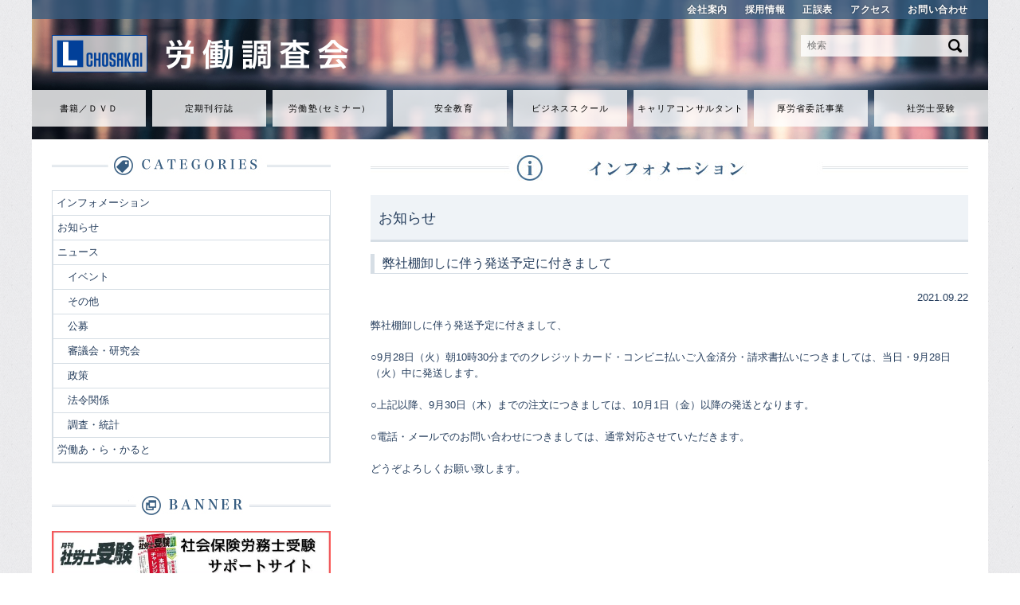

--- FILE ---
content_type: text/html; charset=UTF-8
request_url: https://www.chosakai.co.jp/information/info/26560/
body_size: 7218
content:
				<!DOCTYPE HTML>
<html lang="ja">
<head>
<meta http-equiv="X-UA-Compatible" content="IE=Edge,chrome=1" />
<meta charset="UTF-8">
<meta name="viewport" content="width=1200" />
<link rel="stylesheet" href="https://www.chosakai.co.jp/wp/wp-content/themes/chosakai/style.css" />
<link rel="stylesheet" href="https://www.chosakai.co.jp/wp/wp-content/themes/chosakai/content.css" />
<link rel="stylesheet" href="https://www.chosakai.co.jp/wp/wp-content/themes/chosakai/renew/renew.css">

<title>労働調査会</title>
<!--[if lt IE 9]>
<script src="https://www.chosakai.co.jp/wp/wp-content/themes/chosakai/include/html5shiv.js"></script>
<![endif]-->
<link rel='dns-prefetch' href='//s.w.org' />
<link rel="alternate" type="application/rss+xml" title="労働調査会 &raquo; 弊社棚卸しに伴う発送予定に付きまして のコメントのフィード" href="https://www.chosakai.co.jp/information/info/26560/feed/" />
		<script type="text/javascript">
			window._wpemojiSettings = {"baseUrl":"https:\/\/s.w.org\/images\/core\/emoji\/11.2.0\/72x72\/","ext":".png","svgUrl":"https:\/\/s.w.org\/images\/core\/emoji\/11.2.0\/svg\/","svgExt":".svg","source":{"concatemoji":"https:\/\/www.chosakai.co.jp\/wp\/wp-includes\/js\/wp-emoji-release.min.js?ver=5.1.1"}};
			!function(a,b,c){function d(a,b){var c=String.fromCharCode;l.clearRect(0,0,k.width,k.height),l.fillText(c.apply(this,a),0,0);var d=k.toDataURL();l.clearRect(0,0,k.width,k.height),l.fillText(c.apply(this,b),0,0);var e=k.toDataURL();return d===e}function e(a){var b;if(!l||!l.fillText)return!1;switch(l.textBaseline="top",l.font="600 32px Arial",a){case"flag":return!(b=d([55356,56826,55356,56819],[55356,56826,8203,55356,56819]))&&(b=d([55356,57332,56128,56423,56128,56418,56128,56421,56128,56430,56128,56423,56128,56447],[55356,57332,8203,56128,56423,8203,56128,56418,8203,56128,56421,8203,56128,56430,8203,56128,56423,8203,56128,56447]),!b);case"emoji":return b=d([55358,56760,9792,65039],[55358,56760,8203,9792,65039]),!b}return!1}function f(a){var c=b.createElement("script");c.src=a,c.defer=c.type="text/javascript",b.getElementsByTagName("head")[0].appendChild(c)}var g,h,i,j,k=b.createElement("canvas"),l=k.getContext&&k.getContext("2d");for(j=Array("flag","emoji"),c.supports={everything:!0,everythingExceptFlag:!0},i=0;i<j.length;i++)c.supports[j[i]]=e(j[i]),c.supports.everything=c.supports.everything&&c.supports[j[i]],"flag"!==j[i]&&(c.supports.everythingExceptFlag=c.supports.everythingExceptFlag&&c.supports[j[i]]);c.supports.everythingExceptFlag=c.supports.everythingExceptFlag&&!c.supports.flag,c.DOMReady=!1,c.readyCallback=function(){c.DOMReady=!0},c.supports.everything||(h=function(){c.readyCallback()},b.addEventListener?(b.addEventListener("DOMContentLoaded",h,!1),a.addEventListener("load",h,!1)):(a.attachEvent("onload",h),b.attachEvent("onreadystatechange",function(){"complete"===b.readyState&&c.readyCallback()})),g=c.source||{},g.concatemoji?f(g.concatemoji):g.wpemoji&&g.twemoji&&(f(g.twemoji),f(g.wpemoji)))}(window,document,window._wpemojiSettings);
		</script>
		<style type="text/css">
img.wp-smiley,
img.emoji {
	display: inline !important;
	border: none !important;
	box-shadow: none !important;
	height: 1em !important;
	width: 1em !important;
	margin: 0 .07em !important;
	vertical-align: -0.1em !important;
	background: none !important;
	padding: 0 !important;
}
</style>
	<link rel='stylesheet' id='wp-block-library-css'  href='https://www.chosakai.co.jp/wp/wp-includes/css/dist/block-library/style.min.css?ver=5.1.1' type='text/css' media='all' />
<link rel='stylesheet' id='font-awesome-css'  href='https://www.chosakai.co.jp/wp/wp-content/plugins/arconix-shortcodes/includes/css/font-awesome.min.css?ver=4.6.3' type='text/css' media='all' />
<link rel='stylesheet' id='arconix-shortcodes-css'  href='https://www.chosakai.co.jp/wp/wp-content/plugins/arconix-shortcodes/includes/css/arconix-shortcodes.min.css?ver=2.1.7' type='text/css' media='all' />
<link rel='stylesheet' id='contact-form-7-css'  href='https://www.chosakai.co.jp/wp/wp-content/plugins/contact-form-7/includes/css/styles.css?ver=5.1.1' type='text/css' media='all' />
<link rel='stylesheet' id='wp-pagenavi-css'  href='https://www.chosakai.co.jp/wp/wp-content/plugins/wp-pagenavi/pagenavi-css.css?ver=2.70' type='text/css' media='all' />
<link rel='stylesheet' id='mimetypes-link-icons-css'  href='https://www.chosakai.co.jp/wp/wp-content/plugins/mimetypes-link-icons/css/style.php?cssvars=bXRsaV9oZWlnaHQ9MTYmbXRsaV9pbWFnZV90eXBlPXBuZyZtdGxpX2xlZnRvcnJpZ2h0PWxlZnQ&#038;ver=3.0' type='text/css' media='all' />
<script type='text/javascript' src='https://www.chosakai.co.jp/wp/wp-includes/js/jquery/jquery.js?ver=1.12.4'></script>
<script type='text/javascript' src='https://www.chosakai.co.jp/wp/wp-includes/js/jquery/jquery-migrate.min.js?ver=1.4.1'></script>
<script type='text/javascript' src='https://www.chosakai.co.jp/wp/wp-content/themes/chosakai/include/jquery.tile.js?ver=5.1.1'></script>
<script type='text/javascript' src='https://www.chosakai.co.jp/wp/wp-content/themes/chosakai/include/jquery.carouFredSel-6.2.1-packed.js?ver=5.1.1'></script>
<script type='text/javascript' src='https://www.chosakai.co.jp/wp/wp-content/themes/chosakai/include/base.js?ver=5.1.1'></script>
<link rel='https://api.w.org/' href='https://www.chosakai.co.jp/wp-json/' />
<link rel="EditURI" type="application/rsd+xml" title="RSD" href="https://www.chosakai.co.jp/wp/xmlrpc.php?rsd" />
<link rel="wlwmanifest" type="application/wlwmanifest+xml" href="https://www.chosakai.co.jp/wp/wp-includes/wlwmanifest.xml" /> 
<link rel='prev' title='書籍／ＤＶＤ送料改訂につきまして' href='https://www.chosakai.co.jp/information/info/26440/' />
<link rel='next' title='雑誌の商品交換（『月刊社労士受験2021年11月号』）につきまして' href='https://www.chosakai.co.jp/information/info/26601/' />
<meta name="generator" content="WordPress 5.1.1" />
<link rel='shortlink' href='https://www.chosakai.co.jp/?p=26560' />
<link rel="alternate" type="application/json+oembed" href="https://www.chosakai.co.jp/wp-json/oembed/1.0/embed?url=https%3A%2F%2Fwww.chosakai.co.jp%2Finformation%2Finfo%2F26560%2F" />
<link rel="alternate" type="text/xml+oembed" href="https://www.chosakai.co.jp/wp-json/oembed/1.0/embed?url=https%3A%2F%2Fwww.chosakai.co.jp%2Finformation%2Finfo%2F26560%2F&#038;format=xml" />
	<script type="text/javascript" src="http://maps.google.com/maps/api/js?sensor=false"></script>
	<style type="text/css">
        .entry-content img {max-width: 100000%; /* override */}
    </style> 
	<script type="text/javascript">
	window._se_plugin_version = '8.1.9';
</script>
<meta name="redi-version" content="1.1.3" /></head>
<body class="post-template-default single single-post postid-26560 single-format-standard">




<div class="wrapper ">
<div id="container" class="sub">





<header>
	<div class="header_sub clearfix">
		<ul class="clearfix">
			<li><a href="https://www.chosakai.co.jp/company">会社案内</a></li>
			<li><a href="https://www.chosakai.co.jp/recruit">採用情報</a></li>
			<li><a href="https://www.chosakai.co.jp/errata">正誤表</a></li>
			<li><a href="https://www.chosakai.co.jp/company">アクセス</a></li>
			<li><a href="https://www.chosakai.co.jp/contact">お問い合わせ</a></li>
		</ul>
	</div><!-- .header_sub -->
	<div class="header_main">
		<div class="header_main_inner clearfix">
			<h1><a href="https://www.chosakai.co.jp"><img src="https://www.chosakai.co.jp/wp/wp-content/themes/chosakai/images/renew/logo.png" alt="労働調査会"></a></h1>
			<form action="https://www.chosakai.co.jp/" method="get">
									<input type="text" placeholder="検索" name="s" id="s">
								<input type="image" src="https://www.chosakai.co.jp/wp/wp-content/themes/chosakai/images/renew/search_button.png" alt="検索">
			</form>
		</div><!-- .header_main_inner -->
		<ul class="clearfix">
            <li><a href="https://www.chosakai.co.jp/publications">書籍／ＤＶＤ</a></li>
            <li><a href="https://www.chosakai.co.jp/teikishi">定期刊行誌</a></li>
            <li><a href="https://www.chosakai.co.jp/seminar">労働<span class="space_01">塾</span><span class="space_02">（</span>セミナ<span class="space_02">ー</span>）</a></li>
            <li><a href="https://www.chosakai.co.jp/education">安全教育</a></li>
            <li><a href="http://biz.chosakai.ne.jp/">ビジネススクール</a></li>
            <li><a href="https://career-chosakai.jp/">キャリアコンサルタント</a></li>
			<li><a href="https://www.chosakai.co.jp/information/info/20613/">厚労省委託事業</a></li>
			<li><a href="http://m-sharoushi.chosakai.ne.jp/">社労士受験</a></li>
		</ul>
	</div><!-- .header_main -->
</header>
				<div id="content_wrap" class="clearfix">	
					<div id="content_wrap_in" class="clearfix">
						<div id="main_content">
							<h2><img src="https://www.chosakai.co.jp/wp/wp-content/themes/chosakai/images/info_h_information.jpg" width="750" alt="インフォメーション" /></h2>
														<section class="entry">
																								<h2>お知らせ</h2>	 
																
								<div class="entry_body">
								<div class="single_post_content">
								<h3>弊社棚卸しに伴う発送予定に付きまして</h3>
								<div class="post_date"><span class="date">2021.09.22</span></div>
								<p>弊社棚卸しに伴う発送予定に付きまして、</p>
<p>○9月28日（火）朝10時30分までのクレジットカード・コンビニ払いご入金済分・請求書払いにつきましては、当日・9月28日（火）中に発送します。</p>
<p>○上記以降、9月30日（木）までの注文につきましては、10月1日（金）以降の発送となります。</p>
<p>○電話・メールでのお問い合わせにつきましては、通常対応させていただきます。</p>
<p>どうぞよろしくお願い致します。</p>
<p>&nbsp;</p>
								</div>
								</div>
							</section>
													</div>
						<!-- // main content End -->
						
<div id="side_content">
	<aside>
		<!-- wenderhost subpages -->
		
		<!-- category list for archive, category, single template -->
						<div id="side_category" class="side_list_tal">
			<h2><img src="https://www.chosakai.co.jp/wp/wp-content/themes/chosakai/images/side_h_category.jpg" width="350" alt="カテゴリー" /></h2>

			
										
			<ul>
				<li class="cat-item cat-item-1"><a href="https://www.chosakai.co.jp/category/information/" >インフォメーション</a>
<ul class='children'>
	<li class="cat-item cat-item-35"><a href="https://www.chosakai.co.jp/category/information/info/" >お知らせ</a>
</li>
	<li class="cat-item cat-item-36"><a href="https://www.chosakai.co.jp/category/information/news/" >ニュース</a>
	<ul class='children'>
	<li class="cat-item cat-item-405"><a href="https://www.chosakai.co.jp/category/information/news/news_cat05/" >イベント</a>
</li>
	<li class="cat-item cat-item-404"><a href="https://www.chosakai.co.jp/category/information/news/news_cat07/" >その他</a>
</li>
	<li class="cat-item cat-item-406"><a href="https://www.chosakai.co.jp/category/information/news/news_cat06/" >公募</a>
</li>
	<li class="cat-item cat-item-407"><a href="https://www.chosakai.co.jp/category/information/news/news_cat03/" >審議会・研究会</a>
</li>
	<li class="cat-item cat-item-408"><a href="https://www.chosakai.co.jp/category/information/news/news_cat01/" >政策</a>
</li>
	<li class="cat-item cat-item-409"><a href="https://www.chosakai.co.jp/category/information/news/news_cat04/" >法令関係</a>
</li>
	<li class="cat-item cat-item-410"><a href="https://www.chosakai.co.jp/category/information/news/news_cat02/" >調査・統計</a>
</li>
	</ul>
</li>
	<li class="cat-item cat-item-34"><a href="https://www.chosakai.co.jp/category/information/alacarte/" >労働あ・ら・かると</a>
</li>
</ul>
</li>
			</ul>
		</div>
		




	<!-- 2017_03 Takayama date-archive commentout
		<div id="side_archive" class="side_list_tal">
			<h2><img src="https://www.chosakai.co.jp/wp/wp-content/themes/chosakai/images/side_h_archive.jpg" width="350" height="27" alt="アーカイブ" /></h2>

									<ul>
				<li><a href='https://www.chosakai.co.jp/date/2026/01/'>2026年1月</a></li>
	<li><a href='https://www.chosakai.co.jp/date/2025/12/'>2025年12月</a></li>
	<li><a href='https://www.chosakai.co.jp/date/2025/11/'>2025年11月</a></li>
	<li><a href='https://www.chosakai.co.jp/date/2025/10/'>2025年10月</a></li>
	<li><a href='https://www.chosakai.co.jp/date/2025/09/'>2025年9月</a></li>
	<li><a href='https://www.chosakai.co.jp/date/2025/08/'>2025年8月</a></li>
	<li><a href='https://www.chosakai.co.jp/date/2025/07/'>2025年7月</a></li>
	<li><a href='https://www.chosakai.co.jp/date/2025/06/'>2025年6月</a></li>
	<li><a href='https://www.chosakai.co.jp/date/2025/05/'>2025年5月</a></li>
	<li><a href='https://www.chosakai.co.jp/date/2025/04/'>2025年4月</a></li>
	<li><a href='https://www.chosakai.co.jp/date/2025/03/'>2025年3月</a></li>
	<li><a href='https://www.chosakai.co.jp/date/2025/02/'>2025年2月</a></li>
	<li><a href='https://www.chosakai.co.jp/date/2025/01/'>2025年1月</a></li>
	<li><a href='https://www.chosakai.co.jp/date/2024/12/'>2024年12月</a></li>
	<li><a href='https://www.chosakai.co.jp/date/2024/11/'>2024年11月</a></li>
	<li><a href='https://www.chosakai.co.jp/date/2024/10/'>2024年10月</a></li>
	<li><a href='https://www.chosakai.co.jp/date/2024/09/'>2024年9月</a></li>
	<li><a href='https://www.chosakai.co.jp/date/2024/08/'>2024年8月</a></li>
	<li><a href='https://www.chosakai.co.jp/date/2024/07/'>2024年7月</a></li>
	<li><a href='https://www.chosakai.co.jp/date/2024/06/'>2024年6月</a></li>
	<li><a href='https://www.chosakai.co.jp/date/2024/05/'>2024年5月</a></li>
	<li><a href='https://www.chosakai.co.jp/date/2024/04/'>2024年4月</a></li>
	<li><a href='https://www.chosakai.co.jp/date/2024/03/'>2024年3月</a></li>
	<li><a href='https://www.chosakai.co.jp/date/2024/02/'>2024年2月</a></li>
	<li><a href='https://www.chosakai.co.jp/date/2024/01/'>2024年1月</a></li>
	<li><a href='https://www.chosakai.co.jp/date/2023/12/'>2023年12月</a></li>
	<li><a href='https://www.chosakai.co.jp/date/2023/11/'>2023年11月</a></li>
	<li><a href='https://www.chosakai.co.jp/date/2023/10/'>2023年10月</a></li>
	<li><a href='https://www.chosakai.co.jp/date/2023/09/'>2023年9月</a></li>
	<li><a href='https://www.chosakai.co.jp/date/2023/08/'>2023年8月</a></li>
	<li><a href='https://www.chosakai.co.jp/date/2023/07/'>2023年7月</a></li>
	<li><a href='https://www.chosakai.co.jp/date/2023/06/'>2023年6月</a></li>
	<li><a href='https://www.chosakai.co.jp/date/2023/05/'>2023年5月</a></li>
	<li><a href='https://www.chosakai.co.jp/date/2023/04/'>2023年4月</a></li>
	<li><a href='https://www.chosakai.co.jp/date/2023/03/'>2023年3月</a></li>
	<li><a href='https://www.chosakai.co.jp/date/2023/02/'>2023年2月</a></li>
	<li><a href='https://www.chosakai.co.jp/date/2023/01/'>2023年1月</a></li>
	<li><a href='https://www.chosakai.co.jp/date/2022/12/'>2022年12月</a></li>
	<li><a href='https://www.chosakai.co.jp/date/2022/11/'>2022年11月</a></li>
	<li><a href='https://www.chosakai.co.jp/date/2022/10/'>2022年10月</a></li>
	<li><a href='https://www.chosakai.co.jp/date/2022/09/'>2022年9月</a></li>
	<li><a href='https://www.chosakai.co.jp/date/2022/08/'>2022年8月</a></li>
	<li><a href='https://www.chosakai.co.jp/date/2022/07/'>2022年7月</a></li>
	<li><a href='https://www.chosakai.co.jp/date/2022/06/'>2022年6月</a></li>
	<li><a href='https://www.chosakai.co.jp/date/2022/05/'>2022年5月</a></li>
	<li><a href='https://www.chosakai.co.jp/date/2022/04/'>2022年4月</a></li>
	<li><a href='https://www.chosakai.co.jp/date/2022/03/'>2022年3月</a></li>
	<li><a href='https://www.chosakai.co.jp/date/2022/02/'>2022年2月</a></li>
	<li><a href='https://www.chosakai.co.jp/date/2022/01/'>2022年1月</a></li>
	<li><a href='https://www.chosakai.co.jp/date/2021/12/'>2021年12月</a></li>
	<li><a href='https://www.chosakai.co.jp/date/2021/11/'>2021年11月</a></li>
	<li><a href='https://www.chosakai.co.jp/date/2021/10/'>2021年10月</a></li>
	<li><a href='https://www.chosakai.co.jp/date/2021/09/'>2021年9月</a></li>
	<li><a href='https://www.chosakai.co.jp/date/2021/08/'>2021年8月</a></li>
	<li><a href='https://www.chosakai.co.jp/date/2021/07/'>2021年7月</a></li>
	<li><a href='https://www.chosakai.co.jp/date/2021/06/'>2021年6月</a></li>
	<li><a href='https://www.chosakai.co.jp/date/2021/05/'>2021年5月</a></li>
	<li><a href='https://www.chosakai.co.jp/date/2021/04/'>2021年4月</a></li>
	<li><a href='https://www.chosakai.co.jp/date/2021/03/'>2021年3月</a></li>
	<li><a href='https://www.chosakai.co.jp/date/2021/02/'>2021年2月</a></li>
	<li><a href='https://www.chosakai.co.jp/date/2021/01/'>2021年1月</a></li>
	<li><a href='https://www.chosakai.co.jp/date/2020/12/'>2020年12月</a></li>
	<li><a href='https://www.chosakai.co.jp/date/2020/11/'>2020年11月</a></li>
	<li><a href='https://www.chosakai.co.jp/date/2020/10/'>2020年10月</a></li>
	<li><a href='https://www.chosakai.co.jp/date/2020/09/'>2020年9月</a></li>
	<li><a href='https://www.chosakai.co.jp/date/2020/08/'>2020年8月</a></li>
	<li><a href='https://www.chosakai.co.jp/date/2020/07/'>2020年7月</a></li>
	<li><a href='https://www.chosakai.co.jp/date/2020/06/'>2020年6月</a></li>
	<li><a href='https://www.chosakai.co.jp/date/2020/05/'>2020年5月</a></li>
	<li><a href='https://www.chosakai.co.jp/date/2020/04/'>2020年4月</a></li>
	<li><a href='https://www.chosakai.co.jp/date/2020/03/'>2020年3月</a></li>
	<li><a href='https://www.chosakai.co.jp/date/2020/02/'>2020年2月</a></li>
	<li><a href='https://www.chosakai.co.jp/date/2020/01/'>2020年1月</a></li>
	<li><a href='https://www.chosakai.co.jp/date/2019/12/'>2019年12月</a></li>
	<li><a href='https://www.chosakai.co.jp/date/2019/11/'>2019年11月</a></li>
	<li><a href='https://www.chosakai.co.jp/date/2019/10/'>2019年10月</a></li>
	<li><a href='https://www.chosakai.co.jp/date/2019/09/'>2019年9月</a></li>
	<li><a href='https://www.chosakai.co.jp/date/2019/08/'>2019年8月</a></li>
	<li><a href='https://www.chosakai.co.jp/date/2019/07/'>2019年7月</a></li>
	<li><a href='https://www.chosakai.co.jp/date/2019/06/'>2019年6月</a></li>
	<li><a href='https://www.chosakai.co.jp/date/2019/05/'>2019年5月</a></li>
	<li><a href='https://www.chosakai.co.jp/date/2019/04/'>2019年4月</a></li>
	<li><a href='https://www.chosakai.co.jp/date/2019/03/'>2019年3月</a></li>
	<li><a href='https://www.chosakai.co.jp/date/2019/02/'>2019年2月</a></li>
	<li><a href='https://www.chosakai.co.jp/date/2019/01/'>2019年1月</a></li>
	<li><a href='https://www.chosakai.co.jp/date/2018/12/'>2018年12月</a></li>
	<li><a href='https://www.chosakai.co.jp/date/2018/11/'>2018年11月</a></li>
	<li><a href='https://www.chosakai.co.jp/date/2018/10/'>2018年10月</a></li>
	<li><a href='https://www.chosakai.co.jp/date/2018/09/'>2018年9月</a></li>
	<li><a href='https://www.chosakai.co.jp/date/2018/08/'>2018年8月</a></li>
	<li><a href='https://www.chosakai.co.jp/date/2018/07/'>2018年7月</a></li>
	<li><a href='https://www.chosakai.co.jp/date/2018/06/'>2018年6月</a></li>
	<li><a href='https://www.chosakai.co.jp/date/2018/05/'>2018年5月</a></li>
	<li><a href='https://www.chosakai.co.jp/date/2018/04/'>2018年4月</a></li>
	<li><a href='https://www.chosakai.co.jp/date/2018/03/'>2018年3月</a></li>
	<li><a href='https://www.chosakai.co.jp/date/2018/02/'>2018年2月</a></li>
	<li><a href='https://www.chosakai.co.jp/date/2018/01/'>2018年1月</a></li>
	<li><a href='https://www.chosakai.co.jp/date/2017/12/'>2017年12月</a></li>
	<li><a href='https://www.chosakai.co.jp/date/2017/11/'>2017年11月</a></li>
	<li><a href='https://www.chosakai.co.jp/date/2017/10/'>2017年10月</a></li>
	<li><a href='https://www.chosakai.co.jp/date/2017/09/'>2017年9月</a></li>
	<li><a href='https://www.chosakai.co.jp/date/2017/08/'>2017年8月</a></li>
	<li><a href='https://www.chosakai.co.jp/date/2017/07/'>2017年7月</a></li>
	<li><a href='https://www.chosakai.co.jp/date/2017/06/'>2017年6月</a></li>
	<li><a href='https://www.chosakai.co.jp/date/2017/05/'>2017年5月</a></li>
	<li><a href='https://www.chosakai.co.jp/date/2017/04/'>2017年4月</a></li>
	<li><a href='https://www.chosakai.co.jp/date/2017/03/'>2017年3月</a></li>
	<li><a href='https://www.chosakai.co.jp/date/2017/02/'>2017年2月</a></li>
	<li><a href='https://www.chosakai.co.jp/date/2017/01/'>2017年1月</a></li>
	<li><a href='https://www.chosakai.co.jp/date/2016/12/'>2016年12月</a></li>
	<li><a href='https://www.chosakai.co.jp/date/2016/11/'>2016年11月</a></li>
	<li><a href='https://www.chosakai.co.jp/date/2016/10/'>2016年10月</a></li>
	<li><a href='https://www.chosakai.co.jp/date/2016/09/'>2016年9月</a></li>
	<li><a href='https://www.chosakai.co.jp/date/2016/08/'>2016年8月</a></li>
	<li><a href='https://www.chosakai.co.jp/date/2016/07/'>2016年7月</a></li>
	<li><a href='https://www.chosakai.co.jp/date/2016/06/'>2016年6月</a></li>
	<li><a href='https://www.chosakai.co.jp/date/2016/05/'>2016年5月</a></li>
	<li><a href='https://www.chosakai.co.jp/date/2016/04/'>2016年4月</a></li>
	<li><a href='https://www.chosakai.co.jp/date/2016/03/'>2016年3月</a></li>
	<li><a href='https://www.chosakai.co.jp/date/2016/02/'>2016年2月</a></li>
	<li><a href='https://www.chosakai.co.jp/date/2016/01/'>2016年1月</a></li>
	<li><a href='https://www.chosakai.co.jp/date/2015/12/'>2015年12月</a></li>
	<li><a href='https://www.chosakai.co.jp/date/2015/11/'>2015年11月</a></li>
	<li><a href='https://www.chosakai.co.jp/date/2015/10/'>2015年10月</a></li>
	<li><a href='https://www.chosakai.co.jp/date/2015/09/'>2015年9月</a></li>
	<li><a href='https://www.chosakai.co.jp/date/2015/08/'>2015年8月</a></li>
	<li><a href='https://www.chosakai.co.jp/date/2015/07/'>2015年7月</a></li>
	<li><a href='https://www.chosakai.co.jp/date/2015/06/'>2015年6月</a></li>
	<li><a href='https://www.chosakai.co.jp/date/2015/05/'>2015年5月</a></li>
	<li><a href='https://www.chosakai.co.jp/date/2015/04/'>2015年4月</a></li>
	<li><a href='https://www.chosakai.co.jp/date/2015/03/'>2015年3月</a></li>
	<li><a href='https://www.chosakai.co.jp/date/2015/02/'>2015年2月</a></li>
	<li><a href='https://www.chosakai.co.jp/date/2015/01/'>2015年1月</a></li>
	<li><a href='https://www.chosakai.co.jp/date/2014/12/'>2014年12月</a></li>
	<li><a href='https://www.chosakai.co.jp/date/2014/11/'>2014年11月</a></li>
	<li><a href='https://www.chosakai.co.jp/date/2014/10/'>2014年10月</a></li>
	<li><a href='https://www.chosakai.co.jp/date/2014/09/'>2014年9月</a></li>
	<li><a href='https://www.chosakai.co.jp/date/2014/08/'>2014年8月</a></li>
	<li><a href='https://www.chosakai.co.jp/date/2014/07/'>2014年7月</a></li>
	<li><a href='https://www.chosakai.co.jp/date/2014/06/'>2014年6月</a></li>
	<li><a href='https://www.chosakai.co.jp/date/2014/05/'>2014年5月</a></li>
	<li><a href='https://www.chosakai.co.jp/date/2014/04/'>2014年4月</a></li>
	<li><a href='https://www.chosakai.co.jp/date/2014/03/'>2014年3月</a></li>
	<li><a href='https://www.chosakai.co.jp/date/2014/02/'>2014年2月</a></li>
	<li><a href='https://www.chosakai.co.jp/date/2014/01/'>2014年1月</a></li>
	<li><a href='https://www.chosakai.co.jp/date/2013/12/'>2013年12月</a></li>
	<li><a href='https://www.chosakai.co.jp/date/2013/11/'>2013年11月</a></li>
	<li><a href='https://www.chosakai.co.jp/date/2013/10/'>2013年10月</a></li>
	<li><a href='https://www.chosakai.co.jp/date/2013/09/'>2013年9月</a></li>
	<li><a href='https://www.chosakai.co.jp/date/2013/08/'>2013年8月</a></li>
	<li><a href='https://www.chosakai.co.jp/date/2013/07/'>2013年7月</a></li>
	<li><a href='https://www.chosakai.co.jp/date/2013/06/'>2013年6月</a></li>
	<li><a href='https://www.chosakai.co.jp/date/2013/05/'>2013年5月</a></li>
	<li><a href='https://www.chosakai.co.jp/date/2013/04/'>2013年4月</a></li>
	<li><a href='https://www.chosakai.co.jp/date/2013/03/'>2013年3月</a></li>
	<li><a href='https://www.chosakai.co.jp/date/2013/02/'>2013年2月</a></li>
	<li><a href='https://www.chosakai.co.jp/date/2013/01/'>2013年1月</a></li>
	<li><a href='https://www.chosakai.co.jp/date/2012/12/'>2012年12月</a></li>
	<li><a href='https://www.chosakai.co.jp/date/2012/11/'>2012年11月</a></li>
	<li><a href='https://www.chosakai.co.jp/date/2012/10/'>2012年10月</a></li>
	<li><a href='https://www.chosakai.co.jp/date/2012/09/'>2012年9月</a></li>
	<li><a href='https://www.chosakai.co.jp/date/2012/07/'>2012年7月</a></li>
	<li><a href='https://www.chosakai.co.jp/date/2012/06/'>2012年6月</a></li>
	<li><a href='https://www.chosakai.co.jp/date/2012/05/'>2012年5月</a></li>
	<li><a href='https://www.chosakai.co.jp/date/2012/04/'>2012年4月</a></li>
	<li><a href='https://www.chosakai.co.jp/date/2012/03/'>2012年3月</a></li>
	<li><a href='https://www.chosakai.co.jp/date/2012/02/'>2012年2月</a></li>
	<li><a href='https://www.chosakai.co.jp/date/2012/01/'>2012年1月</a></li>
	<li><a href='https://www.chosakai.co.jp/date/2010/02/'>2010年2月</a></li>
	<li><a href='https://www.chosakai.co.jp/date/2008/07/'>2008年7月</a></li>
			</ul>
					</div> -->
		
		<div id="side_cmn_banner">
			<h2><img src="https://www.chosakai.co.jp/wp/wp-content/themes/chosakai/images/side_h_banner.jpg" width="350" height="27" alt="バナー" /></h2>
			<ul>
			<li id="widget_sp_image-27" class="widget widget_sp_image"><a href="https://m-sharoushi.chosakai.ne.jp/" target="_self" class="widget_sp_image-image-link"><img width="600" height="100" alt="社会保険労務士受験サポートサイト" class="attachment-full" style="max-width: 100%;" srcset="https://www.chosakai.co.jp/wp/wp-content/uploads/1a5264769724eaf3190cfd149adcf4af.jpg 600w, https://www.chosakai.co.jp/wp/wp-content/uploads/1a5264769724eaf3190cfd149adcf4af-300x50.jpg 300w, https://www.chosakai.co.jp/wp/wp-content/uploads/1a5264769724eaf3190cfd149adcf4af-160x27.jpg 160w, https://www.chosakai.co.jp/wp/wp-content/uploads/1a5264769724eaf3190cfd149adcf4af-170x28.jpg 170w" sizes="(max-width: 600px) 100vw, 600px" src="https://www.chosakai.co.jp/wp/wp-content/uploads/1a5264769724eaf3190cfd149adcf4af.jpg" /></a></li>
<li id="widget_sp_image-28" class="widget widget_sp_image"><a href="https://career-chosakai.jp/" target="_self" class="widget_sp_image-image-link"><img width="621" height="124" alt="労働調査会キャリアコンサルタント養成講習" class="attachment-full" style="max-width: 100%;" srcset="https://www.chosakai.co.jp/wp/wp-content/uploads/50f78fbbf3a48e6496cffbdb895e2092.jpg 621w, https://www.chosakai.co.jp/wp/wp-content/uploads/50f78fbbf3a48e6496cffbdb895e2092-300x60.jpg 300w, https://www.chosakai.co.jp/wp/wp-content/uploads/50f78fbbf3a48e6496cffbdb895e2092-160x32.jpg 160w, https://www.chosakai.co.jp/wp/wp-content/uploads/50f78fbbf3a48e6496cffbdb895e2092-170x34.jpg 170w" sizes="(max-width: 621px) 100vw, 621px" src="https://www.chosakai.co.jp/wp/wp-content/uploads/50f78fbbf3a48e6496cffbdb895e2092.jpg" /></a></li>
<li id="widget_sp_image-17" class="widget widget_sp_image"><a href="http://biz.chosakai.ne.jp/" target="_self" class="widget_sp_image-image-link"><img width="600" height="100" class="attachment-full" style="max-width: 100%;" srcset="https://www.chosakai.co.jp/wp/wp-content/uploads/home_banner_in_03.png 600w, https://www.chosakai.co.jp/wp/wp-content/uploads/home_banner_in_03-300x50.png 300w, https://www.chosakai.co.jp/wp/wp-content/uploads/home_banner_in_03-160x26.png 160w, https://www.chosakai.co.jp/wp/wp-content/uploads/home_banner_in_03-170x28.png 170w" sizes="(max-width: 600px) 100vw, 600px" src="https://www.chosakai.co.jp/wp/wp-content/uploads/home_banner_in_03.png" /></a></li>
<li id="widget_sp_image-22" class="widget widget_sp_image"><a href="https://www.chosakai.co.jp/information/info/20613/" target="_self" class="widget_sp_image-image-link"><img width="600" height="100" class="attachment-full" style="max-width: 100%;" srcset="https://www.chosakai.co.jp/wp/wp-content/uploads/home_banner_in_04.png 600w, https://www.chosakai.co.jp/wp/wp-content/uploads/home_banner_in_04-300x50.png 300w, https://www.chosakai.co.jp/wp/wp-content/uploads/home_banner_in_04-160x26.png 160w, https://www.chosakai.co.jp/wp/wp-content/uploads/home_banner_in_04-170x28.png 170w" sizes="(max-width: 600px) 100vw, 600px" src="https://www.chosakai.co.jp/wp/wp-content/uploads/home_banner_in_04.png" /></a></li>
<li id="widget_sp_image-18" class="widget widget_sp_image"><a href="https://www.chosakai.co.jp/chosakai/publications/5524/" target="_self" class="widget_sp_image-image-link"><img width="600" height="100" class="attachment-full" style="max-width: 100%;" srcset="https://www.chosakai.co.jp/wp/wp-content/uploads/home_banner_in_05.png 600w, https://www.chosakai.co.jp/wp/wp-content/uploads/home_banner_in_05-300x50.png 300w, https://www.chosakai.co.jp/wp/wp-content/uploads/home_banner_in_05-160x26.png 160w, https://www.chosakai.co.jp/wp/wp-content/uploads/home_banner_in_05-170x28.png 170w" sizes="(max-width: 600px) 100vw, 600px" src="https://www.chosakai.co.jp/wp/wp-content/uploads/home_banner_in_05.png" /></a></li>
			</ul>
		</div>

	</aside>
</div>					</div>
					<!-- // #content_wrap_in End -->
					</div><!-- #container -->
</div><!-- .wrapper -->





<footer>
	<p><a href="https://www.chosakai.co.jp/privacy">プライバシーポリシー</a> ｜ <a href="https://www.chosakai.co.jp/advertise/ad-teikikankoshi/">広告掲載について</a> ｜ <a href="https://www.chosakai.co.jp/specific-trade">特商法上の表記</a> ｜ <a href="https://www.chosakai.co.jp/link">リンク集</a></p>
<p>株式会社　労働調査会</p>
<p>〒170-0004　東京都豊島区北大塚2-4-5　調査会ビル</p>
<p>TEL 03-3915-6401(代表)</p>
<p>&copy;ROUDOCHOUSAKAI Co. 2026</p>
</footer>


<script>
jQuery(".radio-328 input").click(function(){
	if(jQuery(this).val() == "有"){
		jQuery("tr#school th").css("display","table-cell");
		jQuery("tr#school td").css("display","table-cell");
	}else{
		jQuery("tr#school th").css("display","none");
		jQuery("tr#school td").css("display","none");
	}});
</script>



<!-- tracker added by Ultimate Google Analytics plugin v1.6.0: http://www.oratransplant.nl/uga -->
<script type="text/javascript">
var gaJsHost = (("https:" == document.location.protocol) ? "https://ssl." : "http://www.");
document.write(unescape("%3Cscript src='" + gaJsHost + "google-analytics.com/ga.js' type='text/javascript'%3E%3C/script%3E"));
</script>
<script type="text/javascript">
var pageTracker = _gat._getTracker("UA-74306334-1");
pageTracker._initData();
pageTracker._trackPageview();
</script>
<script type="text/javascript"></script><script type='text/javascript'>
/* <![CDATA[ */
var wpcf7 = {"apiSettings":{"root":"https:\/\/www.chosakai.co.jp\/wp-json\/contact-form-7\/v1","namespace":"contact-form-7\/v1"}};
/* ]]> */
</script>
<script type='text/javascript' src='https://www.chosakai.co.jp/wp/wp-content/plugins/contact-form-7/includes/js/scripts.js?ver=5.1.1'></script>
<script type='text/javascript'>
/* <![CDATA[ */
var i18n_mtli = {"hidethings":"1","enable_async":"","enable_async_debug":"","avoid_selector":".wp-caption"};
/* ]]> */
</script>
<script type='text/javascript' src='https://www.chosakai.co.jp/wp/wp-content/plugins/mimetypes-link-icons/js/mtli-str-replace.min.js?ver=3.1.0'></script>
<script type='text/javascript' src='https://www.chosakai.co.jp/wp/wp-includes/js/wp-embed.min.js?ver=5.1.1'></script>
</body>
</html>

--- FILE ---
content_type: text/css
request_url: https://www.chosakai.co.jp/wp/wp-content/themes/chosakai/renew/renew.css
body_size: 3755
content:
@charset "UTF-8";





/****************************
	base
*****************************/

* {
	margin: 0;
	padding: 0;
}

body {
	margin: 0;
	padding: 0;
	background: url(./../images/renew/bg.png) repeat 0 0;
	background-size: 100px 100px;
	box-sizing: border-box;
	-webkit-text-size-adjust: 100%;
	min-width: 1200px;
}

img {
	border: none;
	vertical-align: text-bottom;
}

.clearfix:after {
	visibility: hidden;
	display: block;
	font-size: 0;
	content: " ";
	clear: both;
	height: 0;
}

figure {
	font-size: 0;
	line-height: 0;
}





/****************************
	wrapper
*****************************/
.wrapper {
	background: #fff;
	width: 1200px;
	margin-left: auto;
	margin-right: auto;
}

.home .wrapper {
	padding-bottom: 80px;
}





/****************************
	header
*****************************/

header {
	width: 100%;
	height: 175px;
	background: url(./../images/renew/header_bg_page.jpg) no-repeat 0 0;
	background-size: contain;
}

.home header {
	height: 400px;
	background: url(./../images/renew/header_bg.jpg) no-repeat 0 0;
	background-size: cover;
}

/* header_sub */
.header_sub {
	width: 100%;
	height: 24px;
	background: rgba(55,93,128,0.8);
	overflow: hidden;
	padding: 0 25px;
	box-sizing: border-box;
}

.header_sub ul {
	list-style: none;
	float: right;
}

.header_sub ul li {
	float: left;
	color: #fff;
	font-size: 12px;
	line-height: 24px;
	font-weight: bold;
	letter-spacing: 0.05em;
	margin-right: 22px;
	text-shadow: 0 0 2px rgba(0,0,0,0.5);
}

.header_sub ul li:last-child {
	margin-right: 0;
}

.header_sub ul li a {
	color: #fff;
	text-decoration: none;
	transition: all .2s linear;
}

.header_sub ul li a:hover {
	opacity: 0.7;
}

/* header_main */
.header_main {
	margin-top: 20px;
}

.header_main_inner {
	padding: 0 25px;
	box-sizing: border-box;
}

.header_main h1 {
	float: left;
	width: 373px;
	font-size: 0;
	line-height: 0;
}

.header_main h1 img {
	max-width: 100%;
	height: auto;
}

.header_main h1 a {
	display: block;
	transition: all .2s linear;
}

.header_main h1 a:hover {
	opacity: 0.7;
}

.header_main form {
	float: right;
	width: 210px;
	height: 27px;
	position: relative;
}

.header_main form input[type="text"] {
	border: 0;
	width: 100%;
	background: rgba(255,255,255,0.8);
	height: 27px;
	color: #000;
	font-size: 12px;
	line-height: 27px;
	padding: 0 30px 0 8px;
	box-sizing: border-box;
}

.header_main form input[type="image"] {
	width: 17px;
	height: 17px;
	position: absolute;
	top: 5px;
	right: 8px;
	transition: all .2s linear;
}

.header_main form input[type="image"]:hover {
	opacity: 0.7;
}

.header_main ul {
	margin-top: 22px;
	list-style: none;
}

.header_main ul li {
	float: left;
	width: 143px;
	padding-top: 1px;
	color: #000;
	font-size: 11px;
	line-height: 45px;
	text-align: center;
	background: rgba(255,255,255,0.8);
	margin-right: 8px;
	letter-spacing: 0.1em;
	transition: all .2s linear;
}

.header_main ul li:hover {
	opacity: 0.8;
}

.header_main ul li span.space_01 {
	letter-spacing: -0.3em;
}

.header_main ul li span.space_02 {
	letter-spacing: 0em;
}

.header_main ul li:nth-child(4) {
	padding-left: 10px;
	box-sizing: border-box;
}

.header_main ul li:last-child {
	margin-right: 0;
}

.header_main ul li a {
	height: 45px;
	display: block;
	color: #000;
	text-decoration: none;
}





/****************************
	module
*****************************/

/* info_group */
.info_group {
	margin-bottom: 12px;
	padding-bottom: 12px;
	background: url(./../images/renew/border_dot_01.png) repeat-x left 0 bottom 0;
	background-size: 5px 1px;
}

.info_group:last-child {
	background: none;
	margin-bottom: 0;
	padding-bottom: 0;
}

.info_group a {
	text-decoration: none;
}

.info_group p,
.info_group h4 {
	color: #000;
	font-size: 12px;
	line-height: 1.6;
	letter-spacing: 0.05em;
	transition: all .2s linear;
}

.info_group a:hover p,
.info_group a:hover h4 {
	color: #666;
	text-decoration: underline;
}

.info_group p {
	font-weight: bold;
}

.info_group h4 {
	margin-top: 4px;
}

/* home_title */
.home_title {
	width: 100%;
	height: 37px;
	overflow: hidden;
	font-size: 0;
	line-height: 0;
}

.home_title.pink {
	background: #dc606f;
}

.home_title img {
	padding-top: 3px;
	width: auto;
	max-height: 31px;
}

/* home_list_link */
.home_list_link {
	margin-top: 4px;
	text-align: right;
	color: #000;
	font-size: 12px;
	line-height: 1;
	letter-spacing: 0.05em;
}

.home_list_link a {
	color: #000;
	text-decoration: none;
	position: relative;
	padding-left: 15px;
	transition: all .2s linear;
}

.home_list_link a:hover {
	color: #666;
	text-decoration: underline;
}

.home_list_link a:before {
	content: '';
	position: absolute;
	top: 5px;
	left: 0;
	width: 9px;
	height: 8px;
	background: url(./../images/renew/arrow_black_right.png) no-repeat 0 0;
	background-size: 9px 8px;
	transition: all .2s linear;
}

.home_list_link a:hover:before {
	opacity: 0.7;
}





/****************************
	main_area
*****************************/

/* main_area */
.main_area {
	margin: 50px 25px 0;
}

.contents_area {
	width: 805px;
	float: left;
}

.contents_area {
	width: 805px;
	float: left;
}

.side_area {
	width: 300px;
	float: right;
}

/* home_contents_area_01 */
/* home_slide */
.home_slide {
	width: 520px;
	float: left;
}

.home_slide ul {
	list-style: none;
}

.home_slide ul li {
	width: 520px;
	float: left;
}

.home_slide ul li img {
	max-width: 100%;
	height: auto;
}

.home_slide ul li img {
	max-width: 100%;
	height: auto;
}

.home_slide ul li a {
	display: block;
	transition: all .2s linear;
}

.home_slide ul li a:hover {
	opacity: 0.8;
}

.lof-navigator-outer {
	height: 8px !important;
}

.lof-navigator-wapper {
	bottom: -25px !important;
}

ul.lof-navigator li {
	background-size: 8px 8px !important;
	background-position: center 0 !important;
}

.lof-main-outer .lof-previous {
	left: 0 !important;
	background-size: 25px 25px !important;
}

.lof-main-outer .lof-next {
	right: 0 !important;
	background-size: 25px 25px !important;
}

/* home_info */
.home_info {
	float: right;
	width: 265px;
	height: 272px;
	position: relative;
	background: #daebea;
}

.home_info h2 {
	margin-top: 20px;
	width: 139px;
	font-size: 0;
	line-height: 0;
}

.home_info h2 img {
	max-width: 100%;
	height: auto;
}

.home_info_inner {
	margin-top: 24px;
	padding: 0 20px;
}

.home_info_link {
	position: absolute;
	bottom: 13px;
	right: 20px;
	text-align: right;
	color: #000;
	font-size: 12px;
	line-height: 1;
	letter-spacing: 0.05em;
}

.home_info_link a {
	color: #375d80;
	text-decoration: none;
	position: relative;
	padding-left: 15px;
	transition: all .2s linear;
}

.home_info_link a:hover {
	color: #9ba9b9;
	text-decoration: underline;
}

.home_info_link a:before {
	content: '';
	position: absolute;
	top: 5px;
	left: 0;
	width: 9px;
	height: 8px;
	background: url(./../images/renew/arrow_blue_right.png) no-repeat 0 0;
	background-size: 9px 8px;
	transition: all .2s linear;
}

.home_info_link a:hover:before {
	opacity: 0.7;
}

/* home_contents_area_02 */
.home_contents_area_02 {
	margin-top: 35px;
}

.new_slide {
	list-style: none;
}

.new_slide li {
	float: left;
	width: 170px;
	height: 200px;
	border: #d7dee6 1px solid;
	box-sizing: border-box;
	margin-right: 10px;
}

.new_slide li:last-child {
	margin-right: 0;
}

.new_slide li a {
	display: block;
	text-decoration: none;
	transition: all .2s linear;
}

.new_slide li a:hover {
	opacity: 0.8;
}

.new_slide_box {
	background: red;
	position: relative;
	height: 174px;
	background: linear-gradient(to bottom, #f6f6f6 0%,#f6f6f6 50%,#e3e3e3 51%,#fff 100%);
}

.new_slide_box .label {
	position: absolute;
	top: 0;
	left: 7px;
	width: 20px;
}

.new_slide_box .label img {
	max-width: 100%;
	height: auto;
}

.new_slide_box figure {
	text-align: center;
	padding-top: 15px;
}

.new_slide h4 {
	width: 100%;
	height: 30px;
	background: #375d80;
	color: #fff;
	font-size: 11px;
	line-height: 30px;
	text-align: center;
	padding: 0 4px;
	box-sizing: border-box;
	white-space: nowrap;
	overflow: hidden;
	text-overflow: ellipsis;
}

/* home_contents_area_03 */
.home_contents_area_03 {
	margin-top: 42px;
}

.home_contents_area_03_01 {
	width: 390px;
	float: left;
}

.home_contents_area_03_02 {
	width: 390px;
	float: right;
}

.home_regular {
	margin-top: 25px;
}

.home_regular_box {
	width: 190px;
	height: 330px;
	margin-bottom: 10px;
	border: #d7dee6 1px solid;
	box-sizing: border-box;
	padding: 20px 8px 10px;
}

.home_regular_box:nth-child(odd) {
	float: left;
}

.home_regular_box:nth-child(even) {
	float: right;
}

.home_regular_box h3 {
	color: #375d80;
	font-size: 14px;
	line-height: 1;
	font-weight: bold;
	text-align: center;
	letter-spacing: 0.2em;
}

.home_regular_box figure {
	margin: 18px auto 0;
	width: 98px;
}

.home_regular_box figure img {
	max-width: 100%;
	height: auto;
}

.home_regular_box figure a {
	display: block;
	transition: all .2s linear;
}

.home_regular_box figure a:hover {
	opacity: 0.8;
}

.home_regular_box .home_regular_text {
	color: #375d80;
	font-size: 12px;
	line-height: 1.6;
	margin: 18px 4px 0;
}

.home_regular_box .home_regular_link {
	margin-top: 12px;
	width: 100%;
	height: 25px;
	color: #fff;
	font-size: 11px;
	line-height: 25px;
	letter-spacing: 0.05em;
	text-align: center;
}

.home_regular_box .home_regular_link a {
	background: #375d80;
	display: block;
	color: #fff;
	text-decoration: none;
	transition: all .2s linear;
}

.home_regular_box .home_regular_link a:hover {
	opacity: 0.8;
}

.home_regular_box .home_regular_link a span {
	vertical-align: 1px;
}

/* home_seminar */
.home_seminar {
	margin-top: 25px;
}

.home_seminar_box {
	margin-bottom: 20px;
}

.home_seminar_box:last-child {
	margin-bottom: 0;
}

.home_seminar_box a {
	display: block;
	text-decoration: none;
}

.home_seminar_box figure {
	float: left;
	width: 90px;
	border: #d7dee6 1px solid;
}

.home_seminar_box figure img {
	width: 100%;
	height: auto;
}

.home_seminar_box figure a {
	display: block;
	transition: all .2s linear;
}

.home_seminar_box figure a:hover {
	opacity: 0.8;
}

.seminar_text_box {
	margin-left: 106px;
	padding-top: 4px;
}

.seminar_text_box h5 {
	padding-bottom: 10px;
	background: url(./../images/renew/border_dot_01.png) repeat-x left 0 bottom 0;
	background-size: 5px 1px;
	color: #000;
	font-size: 13px;
	line-height: 1;
	font-weight: bold;
	letter-spacing: -0.025em;
}

.seminar_text_box h5 span {
	background: #aa3707;
	color: #fff;
	font-size: 11px;
	font-weight: normal;
	padding: 1px 5px 0px;
}

.seminar_text_box h4,
.seminar_text_box p {
	color: #000;
	font-size: 12px;
	line-height: 1.6;
	letter-spacing: 0.05em;
}

.seminar_text_box h4 {
	margin-top: 10px;
}

.seminar_text_box p {
	margin-top: 6px;
}

.seminar_text_box h4 a,
.seminar_text_box p a {
	color: #333;
	text-decoration: none;
	transition: all .2s linear;
}

.seminar_text_box h4 a:hover,
.seminar_text_box p a:hover {
	text-decoration: underline;
}

/* home_education */
.home_title.mt {
	margin-top: 42px;
}

.home_education {
	margin-top: 25px;
}

.home_education_title_box .item_01 {
	width: 100px;
	float: left;
}

.home_education_title_box .item_02 {
	width: 280px;
	float: right;
}

.home_education_title_box p {
	border: #0a7675 1px solid;
	box-sizing: border-box;
	color: #0a7675;
	font-size: 12px;
	line-height: 24px;
	font-weight: bold;
	text-align: center;
}

.home_education_month {
	width: 120px;
	margin-top: 25px;
	margin-left: 160px;
	color: #fff;
	background: #ff9900;
	font-size: 14px;
	line-height: 24px;
	font-weight: bold;
	text-align: center;
	letter-spacing: 0.05em;
}

.home_education_item_box {
	background: url(./../images/renew/border_dot_01.png) repeat-x left 0 top 0;
	background-size: 5px 1px;
}

.home_education_item_box a {
	display: block;
	padding-top: 10px;
	padding-bottom: 8px;
}

.home_education_item_box .item_01 {
	width: 100px;
	float: left;
	text-align: center;
}

.home_education_item_box .item_02 {
	width: 280px;
	float: right;
	padding-left: 50px;
}

.home_education_item_box p {
	color: #000;
	font-size: 12px;
	line-height: 1.5;
	letter-spacing: 0.05em;
	box-sizing: border-box;
	transition: all .2s linear;
}

.home_education_item_box:hover p {
	color: #666;
	text-decoration: underline;
}

.home_education_item_box .item_01 {
	color: #0a7675;
	font-weight: bold;
}


/* home_side_box */
.home_side_box {
	width: 300px;
	border: #d7dee6 1px solid;
	position: relative;
}

.home_side_box h2 {
	font-size: 0;
	line-height: 0;
}

.home_news {
	height: 335px;
}

.home_alacarte {
	height: 236px;
}

.home_news h2 {
	width: 194px;
	margin-top: 20px;
	margin-left: -1px;
}

.home_news h2 img {
	max-width: 100%;
	height: auto;
}

.home_alacarte h2 {
	width: 302px;
	margin: -1px -1px 0;
}

.home_alacarte h2 img {
	width: 100%;
	height: auto;
}

.home_side_box_inner {
	margin-top: 24px;
	padding: 0 20px;
}

/* home_side_box_link */
.home_side_box_link {
	position: absolute;
	bottom: 13px;
	right: 20px;
	text-align: right;
	color: #000;
	font-size: 12px;
	line-height: 1;
	letter-spacing: 0.05em;
}

.home_side_box_link a {
	color: #375d80;
	text-decoration: none;
	position: relative;
	padding-left: 15px;
	transition: all .2s linear;
}

.home_side_box_link a:hover {
	color: #9ba9b9;
	text-decoration: underline;
}

.home_side_box_link a:before {
	content: '';
	position: absolute;
	top: 5px;
	left: 0;
	width: 9px;
	height: 8px;
	background: url(./../images/renew/arrow_blue_right.png) no-repeat 0 0;
	background-size: 9px 8px;
	transition: all .2s linear;
}

.home_side_box_link a:hover:before {
	opacity: 0.7;
}

/* home_alacarte */
.home_alacarte {
	margin-top: 30px;
}

.home_alacarte .info_group h3 {
	color: #375d80;
	font-size: 13px;
	line-height: 1.5;
	letter-spacing: 0.05em;
	font-weight: bold;
}

.home_alacarte .info_group p {
	margin-top: 10px;
}

/* side_banner_area */
.home_mail_banner,
.home_banner li {
	margin-top: 20px !important;
	width: 100%;
	height: auto;
}

.home_banner_ex_area li {
	margin-top: 10px !important;
	width: 100%;
	height: auto;
}

.home_mail_banner img,
.home_banner li img,
.home_banner_ex_area li img {
	max-width: 100% !important;
	height: auto;
}

.home_mail_banner a,
.home_banner li a ,
.home_banner_ex_area li a{
	display: block;
	transition: all .2s linear;
}

.home_mail_banner a:hover,
.home_banner li a:hover,
.home_banner_ex_area li a:hover {
	opacity: 0.7;
}

#side_cmn_banner ul li {
	margin-top: 0 !important;
	width: 100%;
	height: auto;
}

#side_cmn_banner ul li img {
	max-width: 100% !important;
	height: auto;
}

/* home_sns_area */
.home_sns_area {
	margin-top: 20px;
	border: #d7dee6 1px solid;
}

.home_sns_area ul {
	list-style: none;
}

.home_sns_area ul li {
	float: left;
	width: 50%;
	height: 30px;
	text-align: center;
}

.home_sns_area ul li.tab_active img {
	opacity: 0.5;
}

.home_sns_area ul li:nth-child(1) {
	background: #fff;
}

.home_sns_area ul li:nth-child(2) {
	background: #2b3d8c;
}

.home_sns_area ul li:nth-child(1) img {
	padding-top: 5px;
	width: 92px;
	height: auto;
}

.home_sns_area ul li:nth-child(2) img {
	padding-top: 5px;
	width: 85px;
	height: auto;
}

.home_sns_area ul li a {
	display: block;
	height: 30px;
}

.home_sns_facebok {
	display: none;
}

.home_sns_twitter,
.home_sns_facebok {
	height: 252px;
}

/* home_banner_ex_area */
.home_banner_ex_area {
	position: relative;
	margin-top: 41px;
	background: url(./../images/renew/home_banner_ex_middle.png) repeat-y 0 20px;
	background-size: 300px 1px;
	padding: 20px 38px 26px;
	box-sizing: border-box;
}

.home_banner_ex_title {
	width: 100%;
	height: 24px;
	position: absolute;
	top: -11px;
	left: 0;
	font-size: 0;
	line-height: 0;
}

.home_banner_ex_bottom {
	width: 100%;
	height: 3px;
	position: absolute;
	bottom: 0;
	left: 0;
	font-size: 0;
	line-height: 0;
}

.home_banner_ex_title img,
.home_banner_ex_bottom img {
	max-width: 100%;
	height: auto;
}





/****************************
	footer
*****************************/

footer {
	background: #375d80;
	padding: 22px 0 22px;
}

footer p {
	color: #fff;
	font-size: 12px;
	line-height: 1.5;
	text-align: center;
	letter-spacing: 0.05em;
}

footer p:nth-child(2) {
	margin-top: 6px;
}

footer p a {
	color: #fff;
	text-decoration: none;
	transition: all .2s linear;
}

footer p a:hover {
	color: #ddd;
	text-decoration: underline;
}










/****************************
	正誤表
*****************************/

.post-type-archive-errata ul.topic_list .title {
	width: 610px;
}